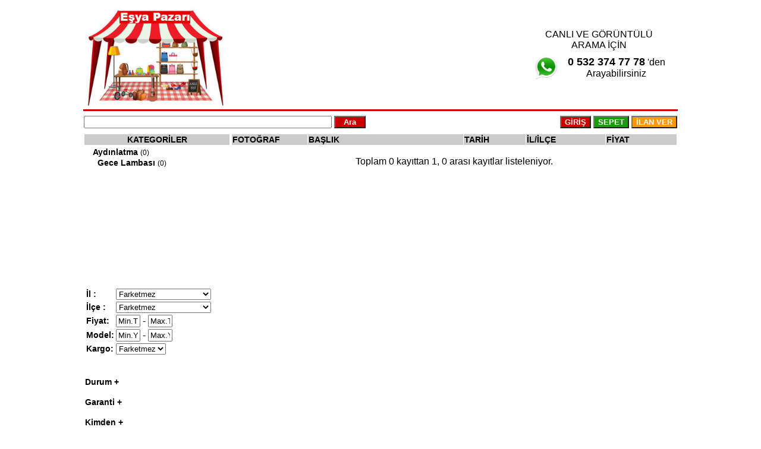

--- FILE ---
content_type: text/html; charset=utf-8
request_url: https://esyapazari.com/ara.php?id=328
body_size: 3208
content:
<!DOCTYPE html PUBLIC "-//W3C//DTD XHTML 1.0 Transitional//EN" "http://www.w3.org/TR/xhtml1/DTD/xhtml1-transitional.dtd">
<html xmlns="http://www.w3.org/1999/xhtml">
<head>
<meta http-equiv="Content-Type" content="text/html; charset=utf-8" />
<title>Eşya Pazarı</title>
<style type="text/css">
.yazi1 {
	color: #FFF;
}
.baslik1 {
	font-family: Arial, Helvetica, sans-serif;
	font-weight: bold;
	font-size:14px;
}
.baslik2 {
	color: #900;
	font-family: Arial, Helvetica, sans-serif;
	font-weight: bold;
}
.yazi2 {
	font-family: Arial, Helvetica, sans-serif;
	font-weight: bold;
	color:#000;
	font-size:14px;
	text-decoration:none;
}
.yazi5 {
	font-family: Arial, Helvetica, sans-serif;
	color:#000;
	text-decoration:none;
}
.yazi3 {
	font-family: Arial, Helvetica, sans-serif;
	color:#000;
	width:160px;
}
.yazi4 {
	font-family: Arial, Helvetica, sans-serif;
	color:#000;
	font-size:12px;
	font-weight:normal;
}
.dkats { border:1px solid #fff; width:240px; height: 200px; overflow-y: scroll; font-size:16x;}
.dkats2 { border:1px solid #fff; width:240px; height: 100px; overflow-y: scroll; font-size:14px; color=#000; display:none;}
.logoyazi {	font-size: 20px;
	font-family: Arial, Geneva, sans-serif;
	font-weight: bold;
}
.logoyazi1 {	font-size: 22px;
	font-family: Arial, Geneva, sans-serif;
	font-weight: bold;
}
.yazitel1 {	font-size: 16px;
	font-weight: bold;
	font-family: Arial, Helvetica, sans-serif;
	color: #00719c;
}
.yazitext2 {	font-size: 22px;
}
.su {
	font-family: Arial, Helvetica, sans-serif;
	font-size: 16px;
}
.su2 {
	font-size: 18px;
	font-weight: bold;
}
</style>
<script language="javascript">
function ildegisti(deger) {
	var http = new XMLHttpRequest();
	var url = "ilcegetir.php?il_id="+ deger;
	
	http.open("GET", url, false);
	http.send();
	
	if (http.status == 200) {
		var listbox = '<option value="0">Hepsi</option>';	
		
		var obj = JSON.parse(http.responseText, function (key, value) {
				if (key != "")
					listbox += '<option value="'+ key +'">'+ value +'</option>';
    
			});

		document.getElementById('ilce_id').innerHTML=listbox;
	}
}
</script>
<script language="javascript">
function gg(pi) {
	var obj = document.getElementById("d"+ pi);
	
	obj.style.display = obj.style.display == "none" ? "block" : "none";
}
</script>
</head>

<body>
<table width="1000" border="0" align="center" cellpadding="1" cellspacing="0" bgcolor="#cc0000">
  <tr bgcolor="#ffffff">
    <td height="100" valign="top">
      <a href="index.php"><img src="imajlar/bp-logo2.jpg" width="250" border="0"/></a>
    <br /></td>
    <td width="443" align="center" valign="middle" bgcolor="#ffffff" >&nbsp;</td>
    <td width="263" align="center" valign="middle"><span class="su">CANLI VE GÖRÜNTÜLÜ<br />
      ARAMA İÇİN</span>
<table width="90%" border="0">
        <tr>
          <td width="24%"><img src="imajlar/whatsapp.png" width="51" height="51" /></td>
          <td width="76%" align="center" class="su"><span class="su2">0 532 374 77 78</span> 'den<br />
Arayabilirsiniz</td>
        </tr>
    </table></td>
  </tr>
  <tr bgcolor="#cc0000" height="1">
    <td  colspan="2" bgcolor="#cc0000"></td>
    <td height="1" align="right" bgcolor="#CC0000"></td>
  </tr>
  <tr bgcolor="#cc0000" height="35">
    <td  colspan="2" bgcolor="#FFFFFF"><form id="form1" name="form1" method="get" action="ara.php">
      <input name="akelime0" type="text" id="textfield" size="50" maxlength="100" border="1"/>
      <input name="aciklama2" type="hidden" id="aciklama2" value="1" />
      <input name="id" type="hidden"  value="3" />
      <input type="submit" name="button" id="button" value="  Ara  " style="background-color:#cc0000;color:#FFFFFF;font-weight:bold"/>
    </form></td>
    <td height="35" align="right" bgcolor="#ffffff">      <input type="button" name="button4" id="button4" value="GİRİŞ" onclick="window.location.href='uyegirisi.php'" style="background-color:#cc0000;color:#FFFFFF;font-weight:bold"/>
            <input type="button" name="button3" id="button3" value="SEPET" onclick="window.location.href='sepet.php'" style="background-color:#1c9b11;color:#FFFFFF;font-weight:bold"/>
      <input type="button" name="button2" id="button2" value="İLAN VER" onclick="window.location.href='ilankayit1.php?id=3'" style="background-color:#F90;color:#FFFFFF;font-weight:bold"/></td>
  </tr>
</table>
<table width="1000" border="0" align="center" cellpadding="1" cellspacing="0">
  
  <tr>
    <td width="246" valign="top">
    <form action="" method="get">
    <table width="100%" border="0" cellspacing="1" cellpadding="1">
      <tr>
        <td align="center" bgcolor="#CCCCCC" class="baslik1">KATEGORİLER</td>
      </tr>
      <tr>
        <td valign="top">
        <div class="dkats">
        &nbsp;&nbsp;			<a href="ara.php?id=286" class="yazi2">
            Aydınlatma</a> <font class="yazi4">(0)</font><br />
			&nbsp;&nbsp;&nbsp;&nbsp;			<a href="ara.php?id=328" class="yazi2">
            Gece Lambası</a> <font class="yazi4">(0)</font><br />
			        </div>
        <br />
        <br />
        <table width="100%" border="0" cellspacing="1" cellpadding="1">
          <tr>
            <td width="19%" class="yazi2">İl :</td>
            <td width="81%"><select name="il_id" class="yazi3" id="il_id" onchange="ildegisti(this.value)">
            <option value="0" >Farketmez</option>
                        <option value="1">Adana</option>
                        <option value="2">Adıyaman</option>
                        <option value="3">Afyonkarahisar</option>
                        <option value="4">Ağrı</option>
                        <option value="68">Aksaray</option>
                        <option value="5">Amasya</option>
                        <option value="6">Ankara</option>
                        <option value="7">Antalya</option>
                        <option value="75">Ardahan</option>
                        <option value="8">Artvin</option>
                        <option value="9">Aydın</option>
                        <option value="10">Balıkesir</option>
                        <option value="74">Bartın</option>
                        <option value="72">Batman</option>
                        <option value="69">Bayburt</option>
                        <option value="11">Bilecik</option>
                        <option value="12">Bingöl</option>
                        <option value="13">Bitlis</option>
                        <option value="14">Bolu</option>
                        <option value="15">Burdur</option>
                        <option value="16">Bursa</option>
                        <option value="17">Çanakkale</option>
                        <option value="18">Çankırı</option>
                        <option value="19">Çorum</option>
                        <option value="20">Denizli</option>
                        <option value="21">Diyarbakır</option>
                        <option value="81">Düzce</option>
                        <option value="22">Edirne</option>
                        <option value="23">Elazığ</option>
                        <option value="24">Erzincan</option>
                        <option value="25">Erzurum</option>
                        <option value="26">Eskişehir</option>
                        <option value="27">Gaziantep</option>
                        <option value="28">Giresun</option>
                        <option value="29">Gümüşhane</option>
                        <option value="30">Hakkari</option>
                        <option value="31">Hatay</option>
                        <option value="76">Iğdır</option>
                        <option value="32">Isparta</option>
                        <option value="34">İstanbul</option>
                        <option value="35">İzmir</option>
                        <option value="46">Kahramanmaraş</option>
                        <option value="78">Karabük</option>
                        <option value="70">Karaman</option>
                        <option value="36">Kars</option>
                        <option value="37">Kastamonu</option>
                        <option value="38">Kayseri</option>
                        <option value="71">Kırıkkale</option>
                        <option value="39">Kırklareli</option>
                        <option value="40">Kırşehir</option>
                        <option value="79">Kilis</option>
                        <option value="41">Kocaeli</option>
                        <option value="42">Konya</option>
                        <option value="43">Kütahya</option>
                        <option value="44">Malatya</option>
                        <option value="45">Manisa</option>
                        <option value="47">Mardin</option>
                        <option value="33">Mersin</option>
                        <option value="48">Muğla</option>
                        <option value="49">Muş</option>
                        <option value="50">Nevşehir</option>
                        <option value="51">Niğde</option>
                        <option value="52">Ordu</option>
                        <option value="80">Osmaniye</option>
                        <option value="53">Rize</option>
                        <option value="54">Sakarya</option>
                        <option value="55">Samsun</option>
                        <option value="56">Siirt</option>
                        <option value="57">Sinop</option>
                        <option value="58">Sivas</option>
                        <option value="63">Şanlıurfa</option>
                        <option value="73">Şırnak</option>
                        <option value="59">Tekirdağ</option>
                        <option value="60">Tokat</option>
                        <option value="61">Trabzon</option>
                        <option value="62">Tunceli</option>
                        <option value="64">Uşak</option>
                        <option value="65">Van</option>
                        <option value="77">Yalova</option>
                        <option value="66">Yozgat</option>
                        <option value="67">Zonguldak</option>
                      </select></td>
          </tr>
          <tr>
            <td class="yazi2">İlçe :</td>
            <td><select name="ilce_id" class="yazi3" id="ilce_id">
        <option value="0">Farketmez</option>
                </select></td>
          </tr>
          <tr>
            <td class="yazi2">Fiyat:</td>
            <td><input name="mintl" type="text" id="mintl" value="Min.TL" size="3" maxlength="10" onfocus="if (this.value=='Min.TL') {this.value='';}"/>
              -
                <input name="maxtl" type="text" id="maxtl" value="Max.TL" size="3" maxlength="10" onfocus="if (this.value=='Max.TL') {this.value='';}"/></td>
          </tr>
          <!--
          <tr>
            <td class="baslik1">Tip:</td>
            <td><select name="get" id="get" class="yazi3">
              <option value="" selected="selected">Tümü</option>
              <option value="1" >GeT İlanları</option>
              <option value="0" >Yüzyüze Görüşerek</option>
            </select></td>
          </tr> 
          <tr>
            <td class="baslik1">Ücretsiz<br />
              Kargo:</td>
            <td><input  name="ucretsizkargo" type="checkbox" id="ucretsizkargo" value="1" /></td>
          </tr> -->
          <tr>
            <td class="yazi2">Model:</td>
            <td><input name="minmodel" type="text" id="minmodel" value="Min.Yıl" size="3" maxlength="10" onfocus="if (this.value=='Min.Yıl') {this.value='';}"/>
-
  <input name="maxmodel" type="text" id="maxmodel" value="Max.Yıl" size="3" maxlength="10" onfocus="if (this.value=='Max.Yıl') {this.value='';}"/></td>
          </tr>
          <tr>
            <td class="yazi2">Kargo:</td>
            <td><select name="ucretsizkargo" id="ucretsizkargo">
              <option value="-1" >Farketmez</option>
              <option value="1" >Ücretsiz</option>
              <option value="0" >Ücretli</option>
            </select></td>
          </tr>
        </table>
        <br />
        <br />
        			<font class="yazi2" onclick="gg(1)">
            Durum +
            </font>
            <div class="dkats2" id="d1">
             				 <input  type="checkbox" name="o1[]" value="1" /> Sıfır<br />
				 				 <input  type="checkbox" name="o1[]" value="2" /> İkinci El<br />
				             </div><br /><br /> 
						<font class="yazi2" onclick="gg(2)">
            Garanti +
            </font>
            <div class="dkats2" id="d2">
             				 <input  type="checkbox" name="o2[]" value="166" /> Var<br />
				 				 <input  type="checkbox" name="o2[]" value="167" /> Yok<br />
				             </div><br /><br /> 
						<font class="yazi2" onclick="gg(3)">
            Kimden +
            </font>
            <div class="dkats2" id="d3">
             				 <input  type="checkbox" name="o3[]" value="168" /> Sahibinden<br />
				 				 <input  type="checkbox" name="o3[]" value="169" /> Mağazadan<br />
				             </div><br /><br /> 
			            <table width="100%" border="0" cellspacing="1" cellpadding="1">
              <tr>
                <td width="25%" class="yazi2">Anahtar Kelime:</td>
                <td width="75%"><input name="akelime" type="text" id="akelime" value="" size="10" maxlength="100" />
                  <br />
                  <span class="yazi4">Açıklamaları dahil et : </span>                  <input name="aciklama" type="checkbox" id="aciklama" value="1"  /></td>
              </tr>
            </table></td>
      </tr>
      
    </table>
    <input type="hidden" name="id" value="328" />
    <input type="hidden" name="os" value="3" />
    <input name="Submit" type="submit" value="ARA"/>
    </form>
    </td>
    <td width="746" colspan="3" align="center" valign="top"><table width="750" border="0" cellpadding="1" cellspacing="1">
      <tr bgcolor="#CCCCCC" class="baslik1">
        <td width="17%">FOTOĞRAF</td>
        <td width="35%">BAŞLIK</td>
        <td width="14%">TARİH</td>
        <td width="18%">İL/İLÇE</td>
        <td width="16%">FİYAT</td>
        </tr>
          </table>
    <br />
    <span class="yazi3">Toplam 0 kayıttan 1, 0 arası kayıtlar listeleniyor.</span><br />
 <table border="0" class="yazi5">
   <tr>
     <td></td>
     <td></td>
     <td></td>
     <td></td>
   </tr>
 </table></td>
  </tr>
  <tr>
    <td>&nbsp;</td>
    <td colspan="3">&nbsp;</td>
  </tr>
</table>
</body>
</html>
